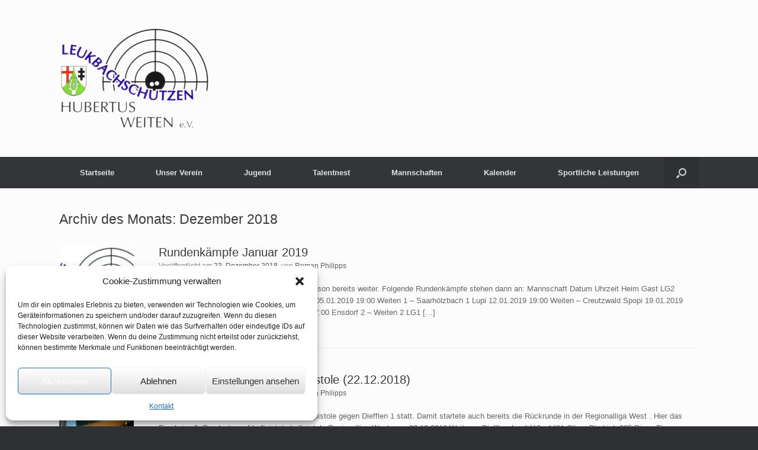

--- FILE ---
content_type: text/html; charset=UTF-8
request_url: https://lbs.leukbachschuetzen.de/2018/12/
body_size: 15639
content:
<!DOCTYPE html>
<html lang="de">
<head>
	<meta charset="UTF-8" />
	<meta http-equiv="X-UA-Compatible" content="IE=10" />
	<link rel="profile" href="http://gmpg.org/xfn/11" />
	<link rel="pingback" href="https://lbs.leukbachschuetzen.de/xmlrpc.php" />
	<title>Dezember 2018 &#8211; Leukbachschützen Hubertus Weiten e.V.</title>
<meta name='robots' content='max-image-preview:large' />
<link rel='dns-prefetch' href='//platform-api.sharethis.com' />
<link rel="alternate" type="application/rss+xml" title="Leukbachschützen Hubertus Weiten e.V. &raquo; Feed" href="https://lbs.leukbachschuetzen.de/feed/" />
<link rel="alternate" type="application/rss+xml" title="Leukbachschützen Hubertus Weiten e.V. &raquo; Kommentar-Feed" href="https://lbs.leukbachschuetzen.de/comments/feed/" />
<link rel="alternate" type="text/calendar" title="Leukbachschützen Hubertus Weiten e.V. &raquo; iCal Feed" href="https://lbs.leukbachschuetzen.de/events/?ical=1" />
<style id='wp-img-auto-sizes-contain-inline-css' type='text/css'>
img:is([sizes=auto i],[sizes^="auto," i]){contain-intrinsic-size:3000px 1500px}
/*# sourceURL=wp-img-auto-sizes-contain-inline-css */
</style>
<style id='wp-emoji-styles-inline-css' type='text/css'>

	img.wp-smiley, img.emoji {
		display: inline !important;
		border: none !important;
		box-shadow: none !important;
		height: 1em !important;
		width: 1em !important;
		margin: 0 0.07em !important;
		vertical-align: -0.1em !important;
		background: none !important;
		padding: 0 !important;
	}
/*# sourceURL=wp-emoji-styles-inline-css */
</style>
<link rel='stylesheet' id='wp-block-library-css' href='https://lbs.leukbachschuetzen.de/wp-includes/css/dist/block-library/style.min.css?ver=6.9' type='text/css' media='all' />
<style id='wp-block-social-links-inline-css' type='text/css'>
.wp-block-social-links{background:none;box-sizing:border-box;margin-left:0;padding-left:0;padding-right:0;text-indent:0}.wp-block-social-links .wp-social-link a,.wp-block-social-links .wp-social-link a:hover{border-bottom:0;box-shadow:none;text-decoration:none}.wp-block-social-links .wp-social-link svg{height:1em;width:1em}.wp-block-social-links .wp-social-link span:not(.screen-reader-text){font-size:.65em;margin-left:.5em;margin-right:.5em}.wp-block-social-links.has-small-icon-size{font-size:16px}.wp-block-social-links,.wp-block-social-links.has-normal-icon-size{font-size:24px}.wp-block-social-links.has-large-icon-size{font-size:36px}.wp-block-social-links.has-huge-icon-size{font-size:48px}.wp-block-social-links.aligncenter{display:flex;justify-content:center}.wp-block-social-links.alignright{justify-content:flex-end}.wp-block-social-link{border-radius:9999px;display:block}@media not (prefers-reduced-motion){.wp-block-social-link{transition:transform .1s ease}}.wp-block-social-link{height:auto}.wp-block-social-link a{align-items:center;display:flex;line-height:0}.wp-block-social-link:hover{transform:scale(1.1)}.wp-block-social-links .wp-block-social-link.wp-social-link{display:inline-block;margin:0;padding:0}.wp-block-social-links .wp-block-social-link.wp-social-link .wp-block-social-link-anchor,.wp-block-social-links .wp-block-social-link.wp-social-link .wp-block-social-link-anchor svg,.wp-block-social-links .wp-block-social-link.wp-social-link .wp-block-social-link-anchor:active,.wp-block-social-links .wp-block-social-link.wp-social-link .wp-block-social-link-anchor:hover,.wp-block-social-links .wp-block-social-link.wp-social-link .wp-block-social-link-anchor:visited{color:currentColor;fill:currentColor}:where(.wp-block-social-links:not(.is-style-logos-only)) .wp-social-link{background-color:#f0f0f0;color:#444}:where(.wp-block-social-links:not(.is-style-logos-only)) .wp-social-link-amazon{background-color:#f90;color:#fff}:where(.wp-block-social-links:not(.is-style-logos-only)) .wp-social-link-bandcamp{background-color:#1ea0c3;color:#fff}:where(.wp-block-social-links:not(.is-style-logos-only)) .wp-social-link-behance{background-color:#0757fe;color:#fff}:where(.wp-block-social-links:not(.is-style-logos-only)) .wp-social-link-bluesky{background-color:#0a7aff;color:#fff}:where(.wp-block-social-links:not(.is-style-logos-only)) .wp-social-link-codepen{background-color:#1e1f26;color:#fff}:where(.wp-block-social-links:not(.is-style-logos-only)) .wp-social-link-deviantart{background-color:#02e49b;color:#fff}:where(.wp-block-social-links:not(.is-style-logos-only)) .wp-social-link-discord{background-color:#5865f2;color:#fff}:where(.wp-block-social-links:not(.is-style-logos-only)) .wp-social-link-dribbble{background-color:#e94c89;color:#fff}:where(.wp-block-social-links:not(.is-style-logos-only)) .wp-social-link-dropbox{background-color:#4280ff;color:#fff}:where(.wp-block-social-links:not(.is-style-logos-only)) .wp-social-link-etsy{background-color:#f45800;color:#fff}:where(.wp-block-social-links:not(.is-style-logos-only)) .wp-social-link-facebook{background-color:#0866ff;color:#fff}:where(.wp-block-social-links:not(.is-style-logos-only)) .wp-social-link-fivehundredpx{background-color:#000;color:#fff}:where(.wp-block-social-links:not(.is-style-logos-only)) .wp-social-link-flickr{background-color:#0461dd;color:#fff}:where(.wp-block-social-links:not(.is-style-logos-only)) .wp-social-link-foursquare{background-color:#e65678;color:#fff}:where(.wp-block-social-links:not(.is-style-logos-only)) .wp-social-link-github{background-color:#24292d;color:#fff}:where(.wp-block-social-links:not(.is-style-logos-only)) .wp-social-link-goodreads{background-color:#eceadd;color:#382110}:where(.wp-block-social-links:not(.is-style-logos-only)) .wp-social-link-google{background-color:#ea4434;color:#fff}:where(.wp-block-social-links:not(.is-style-logos-only)) .wp-social-link-gravatar{background-color:#1d4fc4;color:#fff}:where(.wp-block-social-links:not(.is-style-logos-only)) .wp-social-link-instagram{background-color:#f00075;color:#fff}:where(.wp-block-social-links:not(.is-style-logos-only)) .wp-social-link-lastfm{background-color:#e21b24;color:#fff}:where(.wp-block-social-links:not(.is-style-logos-only)) .wp-social-link-linkedin{background-color:#0d66c2;color:#fff}:where(.wp-block-social-links:not(.is-style-logos-only)) .wp-social-link-mastodon{background-color:#3288d4;color:#fff}:where(.wp-block-social-links:not(.is-style-logos-only)) .wp-social-link-medium{background-color:#000;color:#fff}:where(.wp-block-social-links:not(.is-style-logos-only)) .wp-social-link-meetup{background-color:#f6405f;color:#fff}:where(.wp-block-social-links:not(.is-style-logos-only)) .wp-social-link-patreon{background-color:#000;color:#fff}:where(.wp-block-social-links:not(.is-style-logos-only)) .wp-social-link-pinterest{background-color:#e60122;color:#fff}:where(.wp-block-social-links:not(.is-style-logos-only)) .wp-social-link-pocket{background-color:#ef4155;color:#fff}:where(.wp-block-social-links:not(.is-style-logos-only)) .wp-social-link-reddit{background-color:#ff4500;color:#fff}:where(.wp-block-social-links:not(.is-style-logos-only)) .wp-social-link-skype{background-color:#0478d7;color:#fff}:where(.wp-block-social-links:not(.is-style-logos-only)) .wp-social-link-snapchat{background-color:#fefc00;color:#fff;stroke:#000}:where(.wp-block-social-links:not(.is-style-logos-only)) .wp-social-link-soundcloud{background-color:#ff5600;color:#fff}:where(.wp-block-social-links:not(.is-style-logos-only)) .wp-social-link-spotify{background-color:#1bd760;color:#fff}:where(.wp-block-social-links:not(.is-style-logos-only)) .wp-social-link-telegram{background-color:#2aabee;color:#fff}:where(.wp-block-social-links:not(.is-style-logos-only)) .wp-social-link-threads{background-color:#000;color:#fff}:where(.wp-block-social-links:not(.is-style-logos-only)) .wp-social-link-tiktok{background-color:#000;color:#fff}:where(.wp-block-social-links:not(.is-style-logos-only)) .wp-social-link-tumblr{background-color:#011835;color:#fff}:where(.wp-block-social-links:not(.is-style-logos-only)) .wp-social-link-twitch{background-color:#6440a4;color:#fff}:where(.wp-block-social-links:not(.is-style-logos-only)) .wp-social-link-twitter{background-color:#1da1f2;color:#fff}:where(.wp-block-social-links:not(.is-style-logos-only)) .wp-social-link-vimeo{background-color:#1eb7ea;color:#fff}:where(.wp-block-social-links:not(.is-style-logos-only)) .wp-social-link-vk{background-color:#4680c2;color:#fff}:where(.wp-block-social-links:not(.is-style-logos-only)) .wp-social-link-wordpress{background-color:#3499cd;color:#fff}:where(.wp-block-social-links:not(.is-style-logos-only)) .wp-social-link-whatsapp{background-color:#25d366;color:#fff}:where(.wp-block-social-links:not(.is-style-logos-only)) .wp-social-link-x{background-color:#000;color:#fff}:where(.wp-block-social-links:not(.is-style-logos-only)) .wp-social-link-yelp{background-color:#d32422;color:#fff}:where(.wp-block-social-links:not(.is-style-logos-only)) .wp-social-link-youtube{background-color:red;color:#fff}:where(.wp-block-social-links.is-style-logos-only) .wp-social-link{background:none}:where(.wp-block-social-links.is-style-logos-only) .wp-social-link svg{height:1.25em;width:1.25em}:where(.wp-block-social-links.is-style-logos-only) .wp-social-link-amazon{color:#f90}:where(.wp-block-social-links.is-style-logos-only) .wp-social-link-bandcamp{color:#1ea0c3}:where(.wp-block-social-links.is-style-logos-only) .wp-social-link-behance{color:#0757fe}:where(.wp-block-social-links.is-style-logos-only) .wp-social-link-bluesky{color:#0a7aff}:where(.wp-block-social-links.is-style-logos-only) .wp-social-link-codepen{color:#1e1f26}:where(.wp-block-social-links.is-style-logos-only) .wp-social-link-deviantart{color:#02e49b}:where(.wp-block-social-links.is-style-logos-only) .wp-social-link-discord{color:#5865f2}:where(.wp-block-social-links.is-style-logos-only) .wp-social-link-dribbble{color:#e94c89}:where(.wp-block-social-links.is-style-logos-only) .wp-social-link-dropbox{color:#4280ff}:where(.wp-block-social-links.is-style-logos-only) .wp-social-link-etsy{color:#f45800}:where(.wp-block-social-links.is-style-logos-only) .wp-social-link-facebook{color:#0866ff}:where(.wp-block-social-links.is-style-logos-only) .wp-social-link-fivehundredpx{color:#000}:where(.wp-block-social-links.is-style-logos-only) .wp-social-link-flickr{color:#0461dd}:where(.wp-block-social-links.is-style-logos-only) .wp-social-link-foursquare{color:#e65678}:where(.wp-block-social-links.is-style-logos-only) .wp-social-link-github{color:#24292d}:where(.wp-block-social-links.is-style-logos-only) .wp-social-link-goodreads{color:#382110}:where(.wp-block-social-links.is-style-logos-only) .wp-social-link-google{color:#ea4434}:where(.wp-block-social-links.is-style-logos-only) .wp-social-link-gravatar{color:#1d4fc4}:where(.wp-block-social-links.is-style-logos-only) .wp-social-link-instagram{color:#f00075}:where(.wp-block-social-links.is-style-logos-only) .wp-social-link-lastfm{color:#e21b24}:where(.wp-block-social-links.is-style-logos-only) .wp-social-link-linkedin{color:#0d66c2}:where(.wp-block-social-links.is-style-logos-only) .wp-social-link-mastodon{color:#3288d4}:where(.wp-block-social-links.is-style-logos-only) .wp-social-link-medium{color:#000}:where(.wp-block-social-links.is-style-logos-only) .wp-social-link-meetup{color:#f6405f}:where(.wp-block-social-links.is-style-logos-only) .wp-social-link-patreon{color:#000}:where(.wp-block-social-links.is-style-logos-only) .wp-social-link-pinterest{color:#e60122}:where(.wp-block-social-links.is-style-logos-only) .wp-social-link-pocket{color:#ef4155}:where(.wp-block-social-links.is-style-logos-only) .wp-social-link-reddit{color:#ff4500}:where(.wp-block-social-links.is-style-logos-only) .wp-social-link-skype{color:#0478d7}:where(.wp-block-social-links.is-style-logos-only) .wp-social-link-snapchat{color:#fff;stroke:#000}:where(.wp-block-social-links.is-style-logos-only) .wp-social-link-soundcloud{color:#ff5600}:where(.wp-block-social-links.is-style-logos-only) .wp-social-link-spotify{color:#1bd760}:where(.wp-block-social-links.is-style-logos-only) .wp-social-link-telegram{color:#2aabee}:where(.wp-block-social-links.is-style-logos-only) .wp-social-link-threads{color:#000}:where(.wp-block-social-links.is-style-logos-only) .wp-social-link-tiktok{color:#000}:where(.wp-block-social-links.is-style-logos-only) .wp-social-link-tumblr{color:#011835}:where(.wp-block-social-links.is-style-logos-only) .wp-social-link-twitch{color:#6440a4}:where(.wp-block-social-links.is-style-logos-only) .wp-social-link-twitter{color:#1da1f2}:where(.wp-block-social-links.is-style-logos-only) .wp-social-link-vimeo{color:#1eb7ea}:where(.wp-block-social-links.is-style-logos-only) .wp-social-link-vk{color:#4680c2}:where(.wp-block-social-links.is-style-logos-only) .wp-social-link-whatsapp{color:#25d366}:where(.wp-block-social-links.is-style-logos-only) .wp-social-link-wordpress{color:#3499cd}:where(.wp-block-social-links.is-style-logos-only) .wp-social-link-x{color:#000}:where(.wp-block-social-links.is-style-logos-only) .wp-social-link-yelp{color:#d32422}:where(.wp-block-social-links.is-style-logos-only) .wp-social-link-youtube{color:red}.wp-block-social-links.is-style-pill-shape .wp-social-link{width:auto}:root :where(.wp-block-social-links .wp-social-link a){padding:.25em}:root :where(.wp-block-social-links.is-style-logos-only .wp-social-link a){padding:0}:root :where(.wp-block-social-links.is-style-pill-shape .wp-social-link a){padding-left:.6666666667em;padding-right:.6666666667em}.wp-block-social-links:not(.has-icon-color):not(.has-icon-background-color) .wp-social-link-snapchat .wp-block-social-link-label{color:#000}
/*# sourceURL=https://lbs.leukbachschuetzen.de/wp-includes/blocks/social-links/style.min.css */
</style>
<style id='global-styles-inline-css' type='text/css'>
:root{--wp--preset--aspect-ratio--square: 1;--wp--preset--aspect-ratio--4-3: 4/3;--wp--preset--aspect-ratio--3-4: 3/4;--wp--preset--aspect-ratio--3-2: 3/2;--wp--preset--aspect-ratio--2-3: 2/3;--wp--preset--aspect-ratio--16-9: 16/9;--wp--preset--aspect-ratio--9-16: 9/16;--wp--preset--color--black: #000000;--wp--preset--color--cyan-bluish-gray: #abb8c3;--wp--preset--color--white: #ffffff;--wp--preset--color--pale-pink: #f78da7;--wp--preset--color--vivid-red: #cf2e2e;--wp--preset--color--luminous-vivid-orange: #ff6900;--wp--preset--color--luminous-vivid-amber: #fcb900;--wp--preset--color--light-green-cyan: #7bdcb5;--wp--preset--color--vivid-green-cyan: #00d084;--wp--preset--color--pale-cyan-blue: #8ed1fc;--wp--preset--color--vivid-cyan-blue: #0693e3;--wp--preset--color--vivid-purple: #9b51e0;--wp--preset--gradient--vivid-cyan-blue-to-vivid-purple: linear-gradient(135deg,rgb(6,147,227) 0%,rgb(155,81,224) 100%);--wp--preset--gradient--light-green-cyan-to-vivid-green-cyan: linear-gradient(135deg,rgb(122,220,180) 0%,rgb(0,208,130) 100%);--wp--preset--gradient--luminous-vivid-amber-to-luminous-vivid-orange: linear-gradient(135deg,rgb(252,185,0) 0%,rgb(255,105,0) 100%);--wp--preset--gradient--luminous-vivid-orange-to-vivid-red: linear-gradient(135deg,rgb(255,105,0) 0%,rgb(207,46,46) 100%);--wp--preset--gradient--very-light-gray-to-cyan-bluish-gray: linear-gradient(135deg,rgb(238,238,238) 0%,rgb(169,184,195) 100%);--wp--preset--gradient--cool-to-warm-spectrum: linear-gradient(135deg,rgb(74,234,220) 0%,rgb(151,120,209) 20%,rgb(207,42,186) 40%,rgb(238,44,130) 60%,rgb(251,105,98) 80%,rgb(254,248,76) 100%);--wp--preset--gradient--blush-light-purple: linear-gradient(135deg,rgb(255,206,236) 0%,rgb(152,150,240) 100%);--wp--preset--gradient--blush-bordeaux: linear-gradient(135deg,rgb(254,205,165) 0%,rgb(254,45,45) 50%,rgb(107,0,62) 100%);--wp--preset--gradient--luminous-dusk: linear-gradient(135deg,rgb(255,203,112) 0%,rgb(199,81,192) 50%,rgb(65,88,208) 100%);--wp--preset--gradient--pale-ocean: linear-gradient(135deg,rgb(255,245,203) 0%,rgb(182,227,212) 50%,rgb(51,167,181) 100%);--wp--preset--gradient--electric-grass: linear-gradient(135deg,rgb(202,248,128) 0%,rgb(113,206,126) 100%);--wp--preset--gradient--midnight: linear-gradient(135deg,rgb(2,3,129) 0%,rgb(40,116,252) 100%);--wp--preset--font-size--small: 13px;--wp--preset--font-size--medium: 20px;--wp--preset--font-size--large: 36px;--wp--preset--font-size--x-large: 42px;--wp--preset--spacing--20: 0.44rem;--wp--preset--spacing--30: 0.67rem;--wp--preset--spacing--40: 1rem;--wp--preset--spacing--50: 1.5rem;--wp--preset--spacing--60: 2.25rem;--wp--preset--spacing--70: 3.38rem;--wp--preset--spacing--80: 5.06rem;--wp--preset--shadow--natural: 6px 6px 9px rgba(0, 0, 0, 0.2);--wp--preset--shadow--deep: 12px 12px 50px rgba(0, 0, 0, 0.4);--wp--preset--shadow--sharp: 6px 6px 0px rgba(0, 0, 0, 0.2);--wp--preset--shadow--outlined: 6px 6px 0px -3px rgb(255, 255, 255), 6px 6px rgb(0, 0, 0);--wp--preset--shadow--crisp: 6px 6px 0px rgb(0, 0, 0);}:where(.is-layout-flex){gap: 0.5em;}:where(.is-layout-grid){gap: 0.5em;}body .is-layout-flex{display: flex;}.is-layout-flex{flex-wrap: wrap;align-items: center;}.is-layout-flex > :is(*, div){margin: 0;}body .is-layout-grid{display: grid;}.is-layout-grid > :is(*, div){margin: 0;}:where(.wp-block-columns.is-layout-flex){gap: 2em;}:where(.wp-block-columns.is-layout-grid){gap: 2em;}:where(.wp-block-post-template.is-layout-flex){gap: 1.25em;}:where(.wp-block-post-template.is-layout-grid){gap: 1.25em;}.has-black-color{color: var(--wp--preset--color--black) !important;}.has-cyan-bluish-gray-color{color: var(--wp--preset--color--cyan-bluish-gray) !important;}.has-white-color{color: var(--wp--preset--color--white) !important;}.has-pale-pink-color{color: var(--wp--preset--color--pale-pink) !important;}.has-vivid-red-color{color: var(--wp--preset--color--vivid-red) !important;}.has-luminous-vivid-orange-color{color: var(--wp--preset--color--luminous-vivid-orange) !important;}.has-luminous-vivid-amber-color{color: var(--wp--preset--color--luminous-vivid-amber) !important;}.has-light-green-cyan-color{color: var(--wp--preset--color--light-green-cyan) !important;}.has-vivid-green-cyan-color{color: var(--wp--preset--color--vivid-green-cyan) !important;}.has-pale-cyan-blue-color{color: var(--wp--preset--color--pale-cyan-blue) !important;}.has-vivid-cyan-blue-color{color: var(--wp--preset--color--vivid-cyan-blue) !important;}.has-vivid-purple-color{color: var(--wp--preset--color--vivid-purple) !important;}.has-black-background-color{background-color: var(--wp--preset--color--black) !important;}.has-cyan-bluish-gray-background-color{background-color: var(--wp--preset--color--cyan-bluish-gray) !important;}.has-white-background-color{background-color: var(--wp--preset--color--white) !important;}.has-pale-pink-background-color{background-color: var(--wp--preset--color--pale-pink) !important;}.has-vivid-red-background-color{background-color: var(--wp--preset--color--vivid-red) !important;}.has-luminous-vivid-orange-background-color{background-color: var(--wp--preset--color--luminous-vivid-orange) !important;}.has-luminous-vivid-amber-background-color{background-color: var(--wp--preset--color--luminous-vivid-amber) !important;}.has-light-green-cyan-background-color{background-color: var(--wp--preset--color--light-green-cyan) !important;}.has-vivid-green-cyan-background-color{background-color: var(--wp--preset--color--vivid-green-cyan) !important;}.has-pale-cyan-blue-background-color{background-color: var(--wp--preset--color--pale-cyan-blue) !important;}.has-vivid-cyan-blue-background-color{background-color: var(--wp--preset--color--vivid-cyan-blue) !important;}.has-vivid-purple-background-color{background-color: var(--wp--preset--color--vivid-purple) !important;}.has-black-border-color{border-color: var(--wp--preset--color--black) !important;}.has-cyan-bluish-gray-border-color{border-color: var(--wp--preset--color--cyan-bluish-gray) !important;}.has-white-border-color{border-color: var(--wp--preset--color--white) !important;}.has-pale-pink-border-color{border-color: var(--wp--preset--color--pale-pink) !important;}.has-vivid-red-border-color{border-color: var(--wp--preset--color--vivid-red) !important;}.has-luminous-vivid-orange-border-color{border-color: var(--wp--preset--color--luminous-vivid-orange) !important;}.has-luminous-vivid-amber-border-color{border-color: var(--wp--preset--color--luminous-vivid-amber) !important;}.has-light-green-cyan-border-color{border-color: var(--wp--preset--color--light-green-cyan) !important;}.has-vivid-green-cyan-border-color{border-color: var(--wp--preset--color--vivid-green-cyan) !important;}.has-pale-cyan-blue-border-color{border-color: var(--wp--preset--color--pale-cyan-blue) !important;}.has-vivid-cyan-blue-border-color{border-color: var(--wp--preset--color--vivid-cyan-blue) !important;}.has-vivid-purple-border-color{border-color: var(--wp--preset--color--vivid-purple) !important;}.has-vivid-cyan-blue-to-vivid-purple-gradient-background{background: var(--wp--preset--gradient--vivid-cyan-blue-to-vivid-purple) !important;}.has-light-green-cyan-to-vivid-green-cyan-gradient-background{background: var(--wp--preset--gradient--light-green-cyan-to-vivid-green-cyan) !important;}.has-luminous-vivid-amber-to-luminous-vivid-orange-gradient-background{background: var(--wp--preset--gradient--luminous-vivid-amber-to-luminous-vivid-orange) !important;}.has-luminous-vivid-orange-to-vivid-red-gradient-background{background: var(--wp--preset--gradient--luminous-vivid-orange-to-vivid-red) !important;}.has-very-light-gray-to-cyan-bluish-gray-gradient-background{background: var(--wp--preset--gradient--very-light-gray-to-cyan-bluish-gray) !important;}.has-cool-to-warm-spectrum-gradient-background{background: var(--wp--preset--gradient--cool-to-warm-spectrum) !important;}.has-blush-light-purple-gradient-background{background: var(--wp--preset--gradient--blush-light-purple) !important;}.has-blush-bordeaux-gradient-background{background: var(--wp--preset--gradient--blush-bordeaux) !important;}.has-luminous-dusk-gradient-background{background: var(--wp--preset--gradient--luminous-dusk) !important;}.has-pale-ocean-gradient-background{background: var(--wp--preset--gradient--pale-ocean) !important;}.has-electric-grass-gradient-background{background: var(--wp--preset--gradient--electric-grass) !important;}.has-midnight-gradient-background{background: var(--wp--preset--gradient--midnight) !important;}.has-small-font-size{font-size: var(--wp--preset--font-size--small) !important;}.has-medium-font-size{font-size: var(--wp--preset--font-size--medium) !important;}.has-large-font-size{font-size: var(--wp--preset--font-size--large) !important;}.has-x-large-font-size{font-size: var(--wp--preset--font-size--x-large) !important;}
/*# sourceURL=global-styles-inline-css */
</style>

<style id='classic-theme-styles-inline-css' type='text/css'>
/*! This file is auto-generated */
.wp-block-button__link{color:#fff;background-color:#32373c;border-radius:9999px;box-shadow:none;text-decoration:none;padding:calc(.667em + 2px) calc(1.333em + 2px);font-size:1.125em}.wp-block-file__button{background:#32373c;color:#fff;text-decoration:none}
/*# sourceURL=/wp-includes/css/classic-themes.min.css */
</style>
<link rel='stylesheet' id='cmplz-general-css' href='https://lbs.leukbachschuetzen.de/wp-content/plugins/complianz-gdpr/assets/css/cookieblocker.min.css?ver=1766003464' type='text/css' media='all' />
<link rel='stylesheet' id='vantage-style-css' href='https://lbs.leukbachschuetzen.de/wp-content/themes/vantage/style.css?ver=1.20.32' type='text/css' media='all' />
<link rel='stylesheet' id='font-awesome-css' href='https://lbs.leukbachschuetzen.de/wp-content/themes/vantage/fontawesome/css/font-awesome.css?ver=4.6.2' type='text/css' media='all' />
<link rel='stylesheet' id='siteorigin-mobilenav-css' href='https://lbs.leukbachschuetzen.de/wp-content/themes/vantage/inc/mobilenav/css/mobilenav.css?ver=1.20.32' type='text/css' media='all' />
<link rel='stylesheet' id='tablepress-default-css' href='https://lbs.leukbachschuetzen.de/wp-content/plugins/tablepress/css/build/default.css?ver=3.2.4' type='text/css' media='all' />
<!--n2css--><!--n2js--><script type="text/javascript" src="//platform-api.sharethis.com/js/sharethis.js?ver=8.5.3#property=6877edfe551ba6001a355b86&amp;product=gdpr-compliance-tool-v2&amp;source=simple-share-buttons-adder-wordpress" id="simple-share-buttons-adder-mu-js"></script>
<script type="text/javascript" src="https://lbs.leukbachschuetzen.de/wp-includes/js/jquery/jquery.min.js?ver=3.7.1" id="jquery-core-js"></script>
<script type="text/javascript" src="https://lbs.leukbachschuetzen.de/wp-includes/js/jquery/jquery-migrate.min.js?ver=3.4.1" id="jquery-migrate-js"></script>
<script type="text/javascript" src="https://lbs.leukbachschuetzen.de/wp-content/themes/vantage/js/jquery.flexslider.min.js?ver=2.1" id="jquery-flexslider-js"></script>
<script type="text/javascript" src="https://lbs.leukbachschuetzen.de/wp-content/themes/vantage/js/jquery.touchSwipe.min.js?ver=1.6.6" id="jquery-touchswipe-js"></script>
<script type="text/javascript" id="vantage-main-js-extra">
/* <![CDATA[ */
var vantage = {"fitvids":"1"};
//# sourceURL=vantage-main-js-extra
/* ]]> */
</script>
<script type="text/javascript" src="https://lbs.leukbachschuetzen.de/wp-content/themes/vantage/js/jquery.theme-main.min.js?ver=1.20.32" id="vantage-main-js"></script>
<script type="text/javascript" src="https://lbs.leukbachschuetzen.de/wp-content/themes/vantage/js/jquery.fitvids.min.js?ver=1.0" id="jquery-fitvids-js"></script>
<script type="text/javascript" id="siteorigin-mobilenav-js-extra">
/* <![CDATA[ */
var mobileNav = {"search":{"url":"https://lbs.leukbachschuetzen.de","placeholder":"Suchen"},"text":{"navigate":"Men\u00fc","back":"Zur\u00fcck","close":"Schlie\u00dfen"},"nextIconUrl":"https://lbs.leukbachschuetzen.de/wp-content/themes/vantage/inc/mobilenav/images/next.png","mobileMenuClose":"\u003Ci class=\"fa fa-times\"\u003E\u003C/i\u003E"};
//# sourceURL=siteorigin-mobilenav-js-extra
/* ]]> */
</script>
<script type="text/javascript" src="https://lbs.leukbachschuetzen.de/wp-content/themes/vantage/inc/mobilenav/js/mobilenav.min.js?ver=1.20.32" id="siteorigin-mobilenav-js"></script>
<link rel="https://api.w.org/" href="https://lbs.leukbachschuetzen.de/wp-json/" /><link rel="EditURI" type="application/rsd+xml" title="RSD" href="https://lbs.leukbachschuetzen.de/xmlrpc.php?rsd" />
<meta name="generator" content="WordPress 6.9" />
<meta name="tec-api-version" content="v1"><meta name="tec-api-origin" content="https://lbs.leukbachschuetzen.de"><link rel="alternate" href="https://lbs.leukbachschuetzen.de/wp-json/tribe/events/v1/" />			<style>.cmplz-hidden {
					display: none !important;
				}</style><meta name="viewport" content="width=device-width, initial-scale=1" />			<style type="text/css">
				.so-mobilenav-mobile + * { display: none; }
				@media screen and (max-width: 480px) { .so-mobilenav-mobile + * { display: block; } .so-mobilenav-standard + * { display: none; } .site-navigation #search-icon { display: none; } .has-menu-search .main-navigation ul { margin-right: 0 !important; }
				
								}
			</style>
				<style type="text/css" media="screen">
			#footer-widgets .widget { width: 50%; }
			#masthead-widgets .widget { width: 100%; }
		</style>
		<style type="text/css" id="vantage-footer-widgets">#footer-widgets aside { width : 50%; }</style> <style type="text/css" id="customizer-css">#masthead.site-header .hgroup .site-title, #masthead.masthead-logo-in-menu .logo > .site-title { font-size: 36px } a.button, button, html input[type="button"], input[type="reset"], input[type="submit"], .post-navigation a, #image-navigation a, article.post .more-link, article.page .more-link, .paging-navigation a, .woocommerce #page-wrapper .button, .woocommerce a.button, .woocommerce .checkout-button, .woocommerce input.button, #infinite-handle span button { text-shadow: none } a.button, button, html input[type="button"], input[type="reset"], input[type="submit"], .post-navigation a, #image-navigation a, article.post .more-link, article.page .more-link, .paging-navigation a, .woocommerce #page-wrapper .button, .woocommerce a.button, .woocommerce .checkout-button, .woocommerce input.button, .woocommerce #respond input#submit.alt, .woocommerce a.button.alt, .woocommerce button.button.alt, .woocommerce input.button.alt, #infinite-handle span { -webkit-box-shadow: none; -moz-box-shadow: none; box-shadow: none } </style></head>

<body data-cmplz=1 class="date wp-theme-vantage tribe-no-js page-template-vantage group-blog responsive layout-full no-js has-sidebar has-menu-search page-layout-default sidebar-position-none mobilenav">


<div id="page-wrapper">

	<a class="skip-link screen-reader-text" href="#content">Zum Inhalt springen</a>

	
	
		<header id="masthead" class="site-header" role="banner">

	<div class="hgroup full-container ">

		
			<div class="logo-wrapper">
				<a href="https://lbs.leukbachschuetzen.de/" title="Leukbachschützen Hubertus Weiten e.V." rel="home" class="logo">
					<img src="https://lbs.leukbachschuetzen.de/wp-content/uploads/2025/07/Logo_Leukbachschuetzen_transparent.png"  class="logo-height-constrain"  width="256"  height="175"  alt="Leukbachschützen Hubertus Weiten e.V. Logo"  />				</a>
							</div>

			
				<div class="support-text">
									</div>

			
		
	</div><!-- .hgroup.full-container -->

	
<nav class="site-navigation main-navigation primary use-vantage-sticky-menu use-sticky-menu">

	<div class="full-container">
				
		<div class="main-navigation-container">
			<div id="so-mobilenav-standard-1" data-id="1" class="so-mobilenav-standard"></div><div class="menu-auswahlmenue-oben-container"><ul id="menu-auswahlmenue-oben" class="menu"><li id="menu-item-4809" class="menu-item menu-item-type-custom menu-item-object-custom menu-item-home menu-item-4809"><a href="http://lbs.leukbachschuetzen.de"><span class="icon"></span>Startseite</a></li>
<li id="menu-item-82" class="menu-item menu-item-type-post_type menu-item-object-page menu-item-has-children menu-item-82"><a href="https://lbs.leukbachschuetzen.de/unser-verein/">Unser Verein</a>
<ul class="sub-menu">
	<li id="menu-item-80" class="menu-item menu-item-type-post_type menu-item-object-page menu-item-80"><a href="https://lbs.leukbachschuetzen.de/unser-verein/vorstand/">Unser Vorstand</a></li>
	<li id="menu-item-883" class="menu-item menu-item-type-post_type menu-item-object-page menu-item-883"><a href="https://lbs.leukbachschuetzen.de/unser-verein/schuetzenhaus/">Schützenhaus</a></li>
	<li id="menu-item-382" class="menu-item menu-item-type-post_type menu-item-object-page menu-item-382"><a href="https://lbs.leukbachschuetzen.de/unser-verein/formulare/">Formulare/Infos</a></li>
	<li id="menu-item-4921" class="menu-item menu-item-type-post_type menu-item-object-page menu-item-4921"><a href="https://lbs.leukbachschuetzen.de/unser-verein/chronik/">Vereinschronik</a></li>
	<li id="menu-item-2798" class="menu-item menu-item-type-post_type menu-item-object-page menu-item-2798"><a href="https://lbs.leukbachschuetzen.de/unser-verein/bildergalerien/">Bildergalerien</a></li>
	<li id="menu-item-79" class="menu-item menu-item-type-post_type menu-item-object-page menu-item-79"><a href="https://lbs.leukbachschuetzen.de/kontakt/">Kontakt</a></li>
</ul>
</li>
<li id="menu-item-222" class="menu-item menu-item-type-post_type menu-item-object-page menu-item-222"><a href="https://lbs.leukbachschuetzen.de/jugend/">Jugend</a></li>
<li id="menu-item-5119" class="menu-item menu-item-type-post_type menu-item-object-page menu-item-has-children menu-item-5119"><a href="https://lbs.leukbachschuetzen.de/talentnest/">Talentnest</a>
<ul class="sub-menu">
	<li id="menu-item-5129" class="menu-item menu-item-type-post_type menu-item-object-page menu-item-5129"><a href="https://lbs.leukbachschuetzen.de/talentnest/trainingsinhalte/">Trainingsinhalte</a></li>
	<li id="menu-item-5130" class="menu-item menu-item-type-post_type menu-item-object-page menu-item-5130"><a href="https://lbs.leukbachschuetzen.de/talentnest/c-trainer/">C-Trainer</a></li>
</ul>
</li>
<li id="menu-item-100" class="menu-item menu-item-type-post_type menu-item-object-page menu-item-has-children menu-item-100"><a href="https://lbs.leukbachschuetzen.de/mannschaften/">Mannschaften</a>
<ul class="sub-menu">
	<li id="menu-item-173" class="menu-item menu-item-type-post_type menu-item-object-page menu-item-173"><a href="https://lbs.leukbachschuetzen.de/mannschaften/luftgewehr-1/">Luftgewehr 1</a></li>
	<li id="menu-item-172" class="menu-item menu-item-type-post_type menu-item-object-page menu-item-172"><a href="https://lbs.leukbachschuetzen.de/mannschaften/luftgewehr-2/">Luftgewehr 2</a></li>
	<li id="menu-item-171" class="menu-item menu-item-type-post_type menu-item-object-page menu-item-171"><a href="https://lbs.leukbachschuetzen.de/mannschaften/luftpistole-1/">Luftpistole 1</a></li>
	<li id="menu-item-2748" class="menu-item menu-item-type-post_type menu-item-object-page menu-item-2748"><a href="https://lbs.leukbachschuetzen.de/mannschaften/luftpistole-2/">Luftpistole 2</a></li>
	<li id="menu-item-170" class="menu-item menu-item-type-post_type menu-item-object-page menu-item-170"><a href="https://lbs.leukbachschuetzen.de/mannschaften/sportpistole-1/">Sportpistole 1</a></li>
	<li id="menu-item-6262" class="menu-item menu-item-type-post_type menu-item-object-page menu-item-6262"><a href="https://lbs.leukbachschuetzen.de/mannschaften/sportpistole-2/">Sportpistole 2</a></li>
	<li id="menu-item-1217" class="menu-item menu-item-type-post_type menu-item-object-page menu-item-1217"><a href="https://lbs.leukbachschuetzen.de/mannschaften/lg-lp-senioren-auflage-1/">LG/LP Senioren Auflage</a></li>
</ul>
</li>
<li id="menu-item-216" class="menu-item menu-item-type-post_type_archive menu-item-object-tribe_events menu-item-216"><a href="https://lbs.leukbachschuetzen.de/events/">Kalender</a></li>
<li id="menu-item-81" class="menu-item menu-item-type-post_type menu-item-object-page menu-item-81"><a href="https://lbs.leukbachschuetzen.de/sportliche-leistungen/">Sportliche Leistungen</a></li>
</ul></div><div id="so-mobilenav-mobile-1" data-id="1" class="so-mobilenav-mobile"></div><div class="menu-mobilenav-container"><ul id="mobile-nav-item-wrap-1" class="menu"><li><a href="#" class="mobilenav-main-link" data-id="1"><span class="mobile-nav-icon"></span><span class="mobilenav-main-link-text">Menü</span></a></li></ul></div>		</div>

					<div id="search-icon">
				<div id="search-icon-icon" tabindex="0" role="button" aria-label="Suche öffnen"><div class="vantage-icon-search"></div></div>
				
<form method="get" class="searchform" action="https://lbs.leukbachschuetzen.de/" role="search">
	<label for="search-form" class="screen-reader-text">Suche nach:</label>
	<input type="search" name="s" class="field" id="search-form" value="" placeholder="Suchen"/>
</form>
			</div>
					</div>
</nav><!-- .site-navigation .main-navigation -->

</header><!-- #masthead .site-header -->

	
	
	
	
	<div id="main" class="site-main">
		<div class="full-container">
			
<section id="primary" class="content-area">
	<div id="content" class="site-content" role="main">

		<header class="page-header">
			<h1 id="page-title">Archiv des Monats: <span>Dezember 2018</span></h1>
					</header><!-- .page-header -->

		
		
		
<article id="post-1925" class="post-1925 post type-post status-publish format-standard has-post-thumbnail hentry category-allgemein category-rundenkaempfe tag-rundenkampf post-with-thumbnail post-with-thumbnail-icon">

			<div class="entry-thumbnail">
			<a href="https://lbs.leukbachschuetzen.de/2018/12/23/rundenkaempfe-januar-2019/"><img width="150" height="150" src="https://lbs.leukbachschuetzen.de/wp-content/uploads/2017/09/wappen_leukbachschuetzen-e1506069419381-1-150x150.jpg" class="attachment-thumbnail size-thumbnail wp-post-image" alt="" decoding="async" /></a>
		</div>
	
	<div class="entry-main">

		
		<header class="entry-header">
			
			<h1 class="entry-title"><a href="https://lbs.leukbachschuetzen.de/2018/12/23/rundenkaempfe-januar-2019/" title="Permalink zu Rundenkämpfe Januar 2019" rel="bookmark">Rundenkämpfe Januar 2019</a></h1>

							<div class="entry-meta">
					Veröffentlicht am <a href="https://lbs.leukbachschuetzen.de/2018/12/23/rundenkaempfe-januar-2019/" title="12:30" rel="bookmark"><time class="entry-date" datetime="2018-12-23T12:30:23+01:00">23. Dezember 2018</time></a><time class="updated" datetime="2019-01-21T20:55:17+01:00">21. Januar 2019</time> ﻿<span class="byline"> von <span class="author vcard"><a class="url fn n" href="https://lbs.leukbachschuetzen.de/author/lbs_roman/" title="Alle Beiträge von Roman Philipps anzeigen" rel="author">Roman Philipps</a></span></span> 				</div><!-- .entry-meta -->
			
		</header><!-- .entry-header -->

					<div class="entry-content">
				<p>Direkt Anfang Januar geht die Rundenkampsaison bereits weiter. Folgende Rundenkämpfe stehen dann an: Mannschaft Datum Uhrzeit Heim Gast LG2 05.01.2019 17:00 Orscholz 2 &#8211; Weiten 2 LG1 05.01.2019 19:00 Weiten 1 &#8211; Saarhölzbach 1 Lupi 12.01.2019 19:00 Weiten &#8211; Creutzwald Spopi 19.01.2019 15:00 Weiten &#8211; Fraulautern LG2 19.01.2019 17:00 Ensdorf 2 &#8211; Weiten 2 LG1 [&hellip;]</p>
															</div><!-- .entry-content -->
		
		
	</div>

</article><!-- #post-1925 -->

	
		
<article id="post-1930" class="post-1930 post type-post status-publish format-standard has-post-thumbnail hentry category-rundenkaempfe tag-rundenkampf post-with-thumbnail post-with-thumbnail-icon">

			<div class="entry-thumbnail">
			<a href="https://lbs.leukbachschuetzen.de/2018/12/23/ergebnis-rundenkampf-luftpistole-22-12-2018/"><img width="150" height="150" src="https://lbs.leukbachschuetzen.de/wp-content/uploads/2017/09/861012_258956710920552_1771847029_o-150x150.jpg" class="attachment-thumbnail size-thumbnail wp-post-image" alt="" decoding="async" srcset="https://lbs.leukbachschuetzen.de/wp-content/uploads/2017/09/861012_258956710920552_1771847029_o-150x150.jpg 150w, https://lbs.leukbachschuetzen.de/wp-content/uploads/2017/09/861012_258956710920552_1771847029_o-100x100.jpg 100w" sizes="(max-width: 150px) 100vw, 150px" /></a>
		</div>
	
	<div class="entry-main">

		
		<header class="entry-header">
			
			<h1 class="entry-title"><a href="https://lbs.leukbachschuetzen.de/2018/12/23/ergebnis-rundenkampf-luftpistole-22-12-2018/" title="Permalink zu Ergebnis Rundenkampf Luftpistole (22.12.2018)" rel="bookmark">Ergebnis Rundenkampf Luftpistole (22.12.2018)</a></h1>

							<div class="entry-meta">
					Veröffentlicht am <a href="https://lbs.leukbachschuetzen.de/2018/12/23/ergebnis-rundenkampf-luftpistole-22-12-2018/" title="12:26" rel="bookmark"><time class="entry-date" datetime="2018-12-23T12:26:53+01:00">23. Dezember 2018</time></a><time class="updated" datetime="2018-12-23T12:26:53+01:00">23. Dezember 2018</time> ﻿<span class="byline"> von <span class="author vcard"><a class="url fn n" href="https://lbs.leukbachschuetzen.de/author/lbs_roman/" title="Alle Beiträge von Roman Philipps anzeigen" rel="author">Roman Philipps</a></span></span> 				</div><!-- .entry-meta -->
			
		</header><!-- .entry-header -->

					<div class="entry-content">
				<p>Gestern Abend fand der 6. Rundenkampf Luftpistole gegen Diefflen 1 statt. Damit startete auch bereits die Rückrunde in der Regionalliga West . Hier das Ergebnis. 6. Rundenkampf Luftpistole Luftpistole Regionalliga West vom 22.12.2018 Weiten – Diefflen 1 = 1419 : 1461 Oliver Diedrich 365 Ringe Tim Fraceck 364 Ringe Patrick Maas 358 Ringe Dorothea Klein 332 Ringe Reiner Schmitt [&hellip;]</p>
															</div><!-- .entry-content -->
		
		
	</div>

</article><!-- #post-1930 -->

	
		
<article id="post-1927" class="post-1927 post type-post status-publish format-standard has-post-thumbnail hentry category-allgemein category-internes tag-veranstaltung post-with-thumbnail post-with-thumbnail-icon">

			<div class="entry-thumbnail">
			<a href="https://lbs.leukbachschuetzen.de/2018/12/22/info-jahresabschlussfeier-29-12-2018/"><img width="150" height="150" src="https://lbs.leukbachschuetzen.de/wp-content/uploads/2017/09/wappen_leukbachschuetzen-e1506069419381-1-150x150.jpg" class="attachment-thumbnail size-thumbnail wp-post-image" alt="" decoding="async" /></a>
		</div>
	
	<div class="entry-main">

		
		<header class="entry-header">
			
			<h1 class="entry-title"><a href="https://lbs.leukbachschuetzen.de/2018/12/22/info-jahresabschlussfeier-29-12-2018/" title="Permalink zu Info Jahresabschlussfeier 29.12.2018" rel="bookmark">Info Jahresabschlussfeier 29.12.2018</a></h1>

							<div class="entry-meta">
					Veröffentlicht am <a href="https://lbs.leukbachschuetzen.de/2018/12/22/info-jahresabschlussfeier-29-12-2018/" title="16:56" rel="bookmark"><time class="entry-date" datetime="2018-12-22T16:56:40+01:00">22. Dezember 2018</time></a><time class="updated" datetime="2018-12-22T16:56:40+01:00">22. Dezember 2018</time> ﻿<span class="byline"> von <span class="author vcard"><a class="url fn n" href="https://lbs.leukbachschuetzen.de/author/lbs_roman/" title="Alle Beiträge von Roman Philipps anzeigen" rel="author">Roman Philipps</a></span></span> 				</div><!-- .entry-meta -->
			
		</header><!-- .entry-header -->

					<div class="entry-content">
				<p>Liebe Mitglieder, nächste Woche Samstag, den 29.12.2018, findet bereits unsere Jahresabschlussfeier statt. Wir bitten alle, die sich angemeldet haben und an der Wanderung teilnehmen möchten, pünktlich um 13:30 Uhr am Schützenhaus zu sein. Vielen Dank und mit freundlichen Grüßen Der Vorstand</p>
															</div><!-- .entry-content -->
		
		
	</div>

</article><!-- #post-1927 -->

	
		
<article id="post-1910" class="post-1910 post type-post status-publish format-standard has-post-thumbnail hentry category-allgemein post-with-thumbnail post-with-thumbnail-icon">

			<div class="entry-thumbnail">
			<a href="https://lbs.leukbachschuetzen.de/2018/12/21/frohe-weihnachten-2/"><img width="150" height="150" src="https://lbs.leukbachschuetzen.de/wp-content/uploads/2017/12/Logo-Schützenhaus-beleuchtet-150x150.jpg" class="attachment-thumbnail size-thumbnail wp-post-image" alt="" decoding="async" loading="lazy" /></a>
		</div>
	
	<div class="entry-main">

		
		<header class="entry-header">
			
			<h1 class="entry-title"><a href="https://lbs.leukbachschuetzen.de/2018/12/21/frohe-weihnachten-2/" title="Permalink zu Frohe Weihnachten" rel="bookmark">Frohe Weihnachten</a></h1>

							<div class="entry-meta">
					Veröffentlicht am <a href="https://lbs.leukbachschuetzen.de/2018/12/21/frohe-weihnachten-2/" title="19:00" rel="bookmark"><time class="entry-date" datetime="2018-12-21T19:00:53+01:00">21. Dezember 2018</time></a><time class="updated" datetime="2018-12-21T19:02:40+01:00">21. Dezember 2018</time> ﻿<span class="byline"> von <span class="author vcard"><a class="url fn n" href="https://lbs.leukbachschuetzen.de/author/lbs_roman/" title="Alle Beiträge von Roman Philipps anzeigen" rel="author">Roman Philipps</a></span></span> 				</div><!-- .entry-meta -->
			
		</header><!-- .entry-header -->

					<div class="entry-content">
				<p>Liebe Mitglieder, die Leukbachschützen Hubertus Weiten möchten sich auf diesem Weg bei allen Mitgliedern für die tatkräftige Unterstützung in diesem Jahr bedanken. Wir wünschen allen ein fröhliches Weihnachtsfest, besinnliche Feiertage und ein gesundes sowie erfolgreiches Jahr 2019. Grüße Der Vorstand</p>
															</div><!-- .entry-content -->
		
		
	</div>

</article><!-- #post-1910 -->

	
		
<article id="post-1912" class="post-1912 post type-post status-publish format-standard has-post-thumbnail hentry category-rundenkaempfe tag-rundenkampf post-with-thumbnail post-with-thumbnail-icon">

			<div class="entry-thumbnail">
			<a href="https://lbs.leukbachschuetzen.de/2018/12/18/ergebnisse-rundenkaempfe-luftgewehr-sportpistole-15-12-2018/"><img width="150" height="150" src="https://lbs.leukbachschuetzen.de/wp-content/uploads/2017/09/861012_258956710920552_1771847029_o-150x150.jpg" class="attachment-thumbnail size-thumbnail wp-post-image" alt="" decoding="async" loading="lazy" srcset="https://lbs.leukbachschuetzen.de/wp-content/uploads/2017/09/861012_258956710920552_1771847029_o-150x150.jpg 150w, https://lbs.leukbachschuetzen.de/wp-content/uploads/2017/09/861012_258956710920552_1771847029_o-100x100.jpg 100w" sizes="auto, (max-width: 150px) 100vw, 150px" /></a>
		</div>
	
	<div class="entry-main">

		
		<header class="entry-header">
			
			<h1 class="entry-title"><a href="https://lbs.leukbachschuetzen.de/2018/12/18/ergebnisse-rundenkaempfe-luftgewehr-sportpistole-15-12-2018/" title="Permalink zu Ergebnisse Rundenkämpfe Luftgewehr &#038; Sportpistole (15.12.2018)" rel="bookmark">Ergebnisse Rundenkämpfe Luftgewehr &#038; Sportpistole (15.12.2018)</a></h1>

							<div class="entry-meta">
					Veröffentlicht am <a href="https://lbs.leukbachschuetzen.de/2018/12/18/ergebnisse-rundenkaempfe-luftgewehr-sportpistole-15-12-2018/" title="12:42" rel="bookmark"><time class="entry-date" datetime="2018-12-18T12:42:08+01:00">18. Dezember 2018</time></a><time class="updated" datetime="2019-01-20T13:56:08+01:00">20. Januar 2019</time> ﻿<span class="byline"> von <span class="author vcard"><a class="url fn n" href="https://lbs.leukbachschuetzen.de/author/lbs_roman/" title="Alle Beiträge von Roman Philipps anzeigen" rel="author">Roman Philipps</a></span></span> 				</div><!-- .entry-meta -->
			
		</header><!-- .entry-header -->

					<div class="entry-content">
				<p>Hier die Ergebnisse der Rundenkämpfe vom 15.12.2018. Die Bilanz: 2 Siege &amp; 1 Niederlage. 4. Rundenkampf Sportpistole Sportpistole Kreis – Klasse vom 15.12.2018 Weiten&nbsp;– Schmelz 2&nbsp;= 1559&nbsp;:&nbsp;1381 Oliver Diedrich 553 Ringe Tim Fraceck 537 Ringe Reiner Schmitt 469 Ringe Wolfgang Blanz 421 Ringe Nächster Rundenkampf: 19.01.2019, 19:00 Uhr gegen Fraulautern (in Weiten). &nbsp; 6. Rundenkampf [&hellip;]</p>
															</div><!-- .entry-content -->
		
		
	</div>

</article><!-- #post-1912 -->

	
		
<article id="post-1902" class="post-1902 post type-post status-publish format-standard has-post-thumbnail hentry category-rundenkaempfe tag-rundenkampf post-with-thumbnail post-with-thumbnail-icon">

			<div class="entry-thumbnail">
			<a href="https://lbs.leukbachschuetzen.de/2018/12/09/ergebnis-rundenkampf-luftpistole-08-12-2018/"><img width="150" height="150" src="https://lbs.leukbachschuetzen.de/wp-content/uploads/2017/09/861012_258956710920552_1771847029_o-150x150.jpg" class="attachment-thumbnail size-thumbnail wp-post-image" alt="" decoding="async" loading="lazy" srcset="https://lbs.leukbachschuetzen.de/wp-content/uploads/2017/09/861012_258956710920552_1771847029_o-150x150.jpg 150w, https://lbs.leukbachschuetzen.de/wp-content/uploads/2017/09/861012_258956710920552_1771847029_o-100x100.jpg 100w" sizes="auto, (max-width: 150px) 100vw, 150px" /></a>
		</div>
	
	<div class="entry-main">

		
		<header class="entry-header">
			
			<h1 class="entry-title"><a href="https://lbs.leukbachschuetzen.de/2018/12/09/ergebnis-rundenkampf-luftpistole-08-12-2018/" title="Permalink zu Ergebnis Rundenkampf Luftpistole (08.12.2018)" rel="bookmark">Ergebnis Rundenkampf Luftpistole (08.12.2018)</a></h1>

							<div class="entry-meta">
					Veröffentlicht am <a href="https://lbs.leukbachschuetzen.de/2018/12/09/ergebnis-rundenkampf-luftpistole-08-12-2018/" title="18:31" rel="bookmark"><time class="entry-date" datetime="2018-12-09T18:31:30+01:00">9. Dezember 2018</time></a><time class="updated" datetime="2018-12-09T18:31:30+01:00">9. Dezember 2018</time> ﻿<span class="byline"> von <span class="author vcard"><a class="url fn n" href="https://lbs.leukbachschuetzen.de/author/lbs_roman/" title="Alle Beiträge von Roman Philipps anzeigen" rel="author">Roman Philipps</a></span></span> 				</div><!-- .entry-meta -->
			
		</header><!-- .entry-header -->

					<div class="entry-content">
				<p>Hier das Ergebnis des gestrigen Rundenkampfes. 5. Rundenkampf Luftpistole Luftpistole Regionalliga West vom 08.12.2018 Weiten – Hülzweiler = 1428 : 1415 Tim Fraceck 367 Ringe Oliver Diedrich 366 Ringe Patrick Maas 366 Ringe Dorothea Klein 329 Ringe Reiner Schmitt 323 Ringe Nächster Rundenkampf: 22.12.2018, 19:00 Uhr gegen Diefflen 1 (auswärts).</p>
															</div><!-- .entry-content -->
		
		
	</div>

</article><!-- #post-1902 -->

	
			<nav id="nav-below" class="site-navigation paging-navigation">
			<h2 class="assistive-text">Beitragsnavigation</h2>

			<div class='pagination'><span aria-current="page" class="page-numbers current">1</span>
<a class="page-numbers" href="https://lbs.leukbachschuetzen.de/2018/12/page/2/">2</a>
<a class="next page-numbers" href="https://lbs.leukbachschuetzen.de/2018/12/page/2/">Weiter &raquo;</a></div>

		</nav><!-- #nav-below -->
		

	</div><!-- #content .site-content -->
</section><!-- #primary .content-area -->


<div id="secondary" class="widget-area" role="complementary">
		<aside id="archives-6" class="widget widget_archive"><h3 class="widget-title">Archiv</h3>
			<ul>
					<li><a href='https://lbs.leukbachschuetzen.de/2025/10/'>Oktober 2025</a>&nbsp;(7)</li>
	<li><a href='https://lbs.leukbachschuetzen.de/2025/07/'>Juli 2025</a>&nbsp;(2)</li>
	<li><a href='https://lbs.leukbachschuetzen.de/2025/05/'>Mai 2025</a>&nbsp;(1)</li>
	<li><a href='https://lbs.leukbachschuetzen.de/2025/01/'>Januar 2025</a>&nbsp;(5)</li>
	<li><a href='https://lbs.leukbachschuetzen.de/2024/12/'>Dezember 2024</a>&nbsp;(8)</li>
	<li><a href='https://lbs.leukbachschuetzen.de/2024/11/'>November 2024</a>&nbsp;(8)</li>
	<li><a href='https://lbs.leukbachschuetzen.de/2024/10/'>Oktober 2024</a>&nbsp;(11)</li>
	<li><a href='https://lbs.leukbachschuetzen.de/2024/08/'>August 2024</a>&nbsp;(2)</li>
	<li><a href='https://lbs.leukbachschuetzen.de/2024/05/'>Mai 2024</a>&nbsp;(1)</li>
	<li><a href='https://lbs.leukbachschuetzen.de/2024/04/'>April 2024</a>&nbsp;(2)</li>
	<li><a href='https://lbs.leukbachschuetzen.de/2024/03/'>März 2024</a>&nbsp;(6)</li>
	<li><a href='https://lbs.leukbachschuetzen.de/2024/02/'>Februar 2024</a>&nbsp;(5)</li>
	<li><a href='https://lbs.leukbachschuetzen.de/2024/01/'>Januar 2024</a>&nbsp;(3)</li>
	<li><a href='https://lbs.leukbachschuetzen.de/2023/12/'>Dezember 2023</a>&nbsp;(5)</li>
	<li><a href='https://lbs.leukbachschuetzen.de/2023/11/'>November 2023</a>&nbsp;(4)</li>
	<li><a href='https://lbs.leukbachschuetzen.de/2023/10/'>Oktober 2023</a>&nbsp;(6)</li>
	<li><a href='https://lbs.leukbachschuetzen.de/2023/09/'>September 2023</a>&nbsp;(1)</li>
	<li><a href='https://lbs.leukbachschuetzen.de/2023/08/'>August 2023</a>&nbsp;(1)</li>
	<li><a href='https://lbs.leukbachschuetzen.de/2023/07/'>Juli 2023</a>&nbsp;(1)</li>
	<li><a href='https://lbs.leukbachschuetzen.de/2023/06/'>Juni 2023</a>&nbsp;(3)</li>
	<li><a href='https://lbs.leukbachschuetzen.de/2023/05/'>Mai 2023</a>&nbsp;(4)</li>
	<li><a href='https://lbs.leukbachschuetzen.de/2023/04/'>April 2023</a>&nbsp;(4)</li>
	<li><a href='https://lbs.leukbachschuetzen.de/2023/03/'>März 2023</a>&nbsp;(5)</li>
	<li><a href='https://lbs.leukbachschuetzen.de/2023/02/'>Februar 2023</a>&nbsp;(6)</li>
	<li><a href='https://lbs.leukbachschuetzen.de/2023/01/'>Januar 2023</a>&nbsp;(5)</li>
	<li><a href='https://lbs.leukbachschuetzen.de/2022/12/'>Dezember 2022</a>&nbsp;(5)</li>
	<li><a href='https://lbs.leukbachschuetzen.de/2022/11/'>November 2022</a>&nbsp;(7)</li>
	<li><a href='https://lbs.leukbachschuetzen.de/2022/10/'>Oktober 2022</a>&nbsp;(7)</li>
	<li><a href='https://lbs.leukbachschuetzen.de/2022/09/'>September 2022</a>&nbsp;(1)</li>
	<li><a href='https://lbs.leukbachschuetzen.de/2022/07/'>Juli 2022</a>&nbsp;(1)</li>
	<li><a href='https://lbs.leukbachschuetzen.de/2022/06/'>Juni 2022</a>&nbsp;(4)</li>
	<li><a href='https://lbs.leukbachschuetzen.de/2022/05/'>Mai 2022</a>&nbsp;(2)</li>
	<li><a href='https://lbs.leukbachschuetzen.de/2022/04/'>April 2022</a>&nbsp;(5)</li>
	<li><a href='https://lbs.leukbachschuetzen.de/2022/03/'>März 2022</a>&nbsp;(4)</li>
	<li><a href='https://lbs.leukbachschuetzen.de/2022/02/'>Februar 2022</a>&nbsp;(5)</li>
	<li><a href='https://lbs.leukbachschuetzen.de/2022/01/'>Januar 2022</a>&nbsp;(5)</li>
	<li><a href='https://lbs.leukbachschuetzen.de/2021/12/'>Dezember 2021</a>&nbsp;(4)</li>
	<li><a href='https://lbs.leukbachschuetzen.de/2021/11/'>November 2021</a>&nbsp;(7)</li>
	<li><a href='https://lbs.leukbachschuetzen.de/2021/10/'>Oktober 2021</a>&nbsp;(6)</li>
	<li><a href='https://lbs.leukbachschuetzen.de/2021/09/'>September 2021</a>&nbsp;(1)</li>
	<li><a href='https://lbs.leukbachschuetzen.de/2021/04/'>April 2021</a>&nbsp;(2)</li>
	<li><a href='https://lbs.leukbachschuetzen.de/2020/12/'>Dezember 2020</a>&nbsp;(2)</li>
	<li><a href='https://lbs.leukbachschuetzen.de/2020/11/'>November 2020</a>&nbsp;(1)</li>
	<li><a href='https://lbs.leukbachschuetzen.de/2020/10/'>Oktober 2020</a>&nbsp;(11)</li>
	<li><a href='https://lbs.leukbachschuetzen.de/2020/09/'>September 2020</a>&nbsp;(3)</li>
	<li><a href='https://lbs.leukbachschuetzen.de/2020/06/'>Juni 2020</a>&nbsp;(5)</li>
	<li><a href='https://lbs.leukbachschuetzen.de/2020/04/'>April 2020</a>&nbsp;(3)</li>
	<li><a href='https://lbs.leukbachschuetzen.de/2020/03/'>März 2020</a>&nbsp;(6)</li>
	<li><a href='https://lbs.leukbachschuetzen.de/2020/02/'>Februar 2020</a>&nbsp;(8)</li>
	<li><a href='https://lbs.leukbachschuetzen.de/2020/01/'>Januar 2020</a>&nbsp;(7)</li>
	<li><a href='https://lbs.leukbachschuetzen.de/2019/12/'>Dezember 2019</a>&nbsp;(5)</li>
	<li><a href='https://lbs.leukbachschuetzen.de/2019/11/'>November 2019</a>&nbsp;(6)</li>
	<li><a href='https://lbs.leukbachschuetzen.de/2019/10/'>Oktober 2019</a>&nbsp;(7)</li>
	<li><a href='https://lbs.leukbachschuetzen.de/2019/09/'>September 2019</a>&nbsp;(3)</li>
	<li><a href='https://lbs.leukbachschuetzen.de/2019/08/'>August 2019</a>&nbsp;(1)</li>
	<li><a href='https://lbs.leukbachschuetzen.de/2019/06/'>Juni 2019</a>&nbsp;(5)</li>
	<li><a href='https://lbs.leukbachschuetzen.de/2019/05/'>Mai 2019</a>&nbsp;(6)</li>
	<li><a href='https://lbs.leukbachschuetzen.de/2019/04/'>April 2019</a>&nbsp;(5)</li>
	<li><a href='https://lbs.leukbachschuetzen.de/2019/03/'>März 2019</a>&nbsp;(4)</li>
	<li><a href='https://lbs.leukbachschuetzen.de/2019/02/'>Februar 2019</a>&nbsp;(9)</li>
	<li><a href='https://lbs.leukbachschuetzen.de/2019/01/'>Januar 2019</a>&nbsp;(8)</li>
	<li><a href='https://lbs.leukbachschuetzen.de/2018/12/' aria-current="page">Dezember 2018</a>&nbsp;(7)</li>
	<li><a href='https://lbs.leukbachschuetzen.de/2018/11/'>November 2018</a>&nbsp;(6)</li>
	<li><a href='https://lbs.leukbachschuetzen.de/2018/10/'>Oktober 2018</a>&nbsp;(9)</li>
	<li><a href='https://lbs.leukbachschuetzen.de/2018/09/'>September 2018</a>&nbsp;(4)</li>
	<li><a href='https://lbs.leukbachschuetzen.de/2018/08/'>August 2018</a>&nbsp;(1)</li>
	<li><a href='https://lbs.leukbachschuetzen.de/2018/07/'>Juli 2018</a>&nbsp;(1)</li>
	<li><a href='https://lbs.leukbachschuetzen.de/2018/06/'>Juni 2018</a>&nbsp;(5)</li>
	<li><a href='https://lbs.leukbachschuetzen.de/2018/05/'>Mai 2018</a>&nbsp;(7)</li>
	<li><a href='https://lbs.leukbachschuetzen.de/2018/04/'>April 2018</a>&nbsp;(8)</li>
	<li><a href='https://lbs.leukbachschuetzen.de/2018/03/'>März 2018</a>&nbsp;(8)</li>
	<li><a href='https://lbs.leukbachschuetzen.de/2018/02/'>Februar 2018</a>&nbsp;(4)</li>
	<li><a href='https://lbs.leukbachschuetzen.de/2018/01/'>Januar 2018</a>&nbsp;(9)</li>
	<li><a href='https://lbs.leukbachschuetzen.de/2017/12/'>Dezember 2017</a>&nbsp;(7)</li>
	<li><a href='https://lbs.leukbachschuetzen.de/2017/11/'>November 2017</a>&nbsp;(8)</li>
	<li><a href='https://lbs.leukbachschuetzen.de/2017/10/'>Oktober 2017</a>&nbsp;(9)</li>
	<li><a href='https://lbs.leukbachschuetzen.de/2017/09/'>September 2017</a>&nbsp;(3)</li>
	<li><a href='https://lbs.leukbachschuetzen.de/2017/06/'>Juni 2017</a>&nbsp;(1)</li>
	<li><a href='https://lbs.leukbachschuetzen.de/2017/05/'>Mai 2017</a>&nbsp;(1)</li>
	<li><a href='https://lbs.leukbachschuetzen.de/2017/04/'>April 2017</a>&nbsp;(2)</li>
	<li><a href='https://lbs.leukbachschuetzen.de/2017/03/'>März 2017</a>&nbsp;(1)</li>
	<li><a href='https://lbs.leukbachschuetzen.de/2017/02/'>Februar 2017</a>&nbsp;(1)</li>
	<li><a href='https://lbs.leukbachschuetzen.de/2016/12/'>Dezember 2016</a>&nbsp;(1)</li>
	<li><a href='https://lbs.leukbachschuetzen.de/2016/09/'>September 2016</a>&nbsp;(1)</li>
	<li><a href='https://lbs.leukbachschuetzen.de/2016/07/'>Juli 2016</a>&nbsp;(1)</li>
	<li><a href='https://lbs.leukbachschuetzen.de/2016/06/'>Juni 2016</a>&nbsp;(1)</li>
	<li><a href='https://lbs.leukbachschuetzen.de/2016/05/'>Mai 2016</a>&nbsp;(1)</li>
	<li><a href='https://lbs.leukbachschuetzen.de/2015/09/'>September 2015</a>&nbsp;(1)</li>
			</ul>

			</aside><aside id="calendar-5" class="widget widget_calendar"><div id="calendar_wrap" class="calendar_wrap"><table id="wp-calendar" class="wp-calendar-table">
	<caption>Dezember 2018</caption>
	<thead>
	<tr>
		<th scope="col" aria-label="Montag">M</th>
		<th scope="col" aria-label="Dienstag">D</th>
		<th scope="col" aria-label="Mittwoch">M</th>
		<th scope="col" aria-label="Donnerstag">D</th>
		<th scope="col" aria-label="Freitag">F</th>
		<th scope="col" aria-label="Samstag">S</th>
		<th scope="col" aria-label="Sonntag">S</th>
	</tr>
	</thead>
	<tbody>
	<tr>
		<td colspan="5" class="pad">&nbsp;</td><td>1</td><td><a href="https://lbs.leukbachschuetzen.de/2018/12/02/" aria-label="Beiträge veröffentlicht am 2. December 2018">2</a></td>
	</tr>
	<tr>
		<td>3</td><td>4</td><td>5</td><td>6</td><td>7</td><td>8</td><td><a href="https://lbs.leukbachschuetzen.de/2018/12/09/" aria-label="Beiträge veröffentlicht am 9. December 2018">9</a></td>
	</tr>
	<tr>
		<td>10</td><td>11</td><td>12</td><td>13</td><td>14</td><td>15</td><td>16</td>
	</tr>
	<tr>
		<td>17</td><td><a href="https://lbs.leukbachschuetzen.de/2018/12/18/" aria-label="Beiträge veröffentlicht am 18. December 2018">18</a></td><td>19</td><td>20</td><td><a href="https://lbs.leukbachschuetzen.de/2018/12/21/" aria-label="Beiträge veröffentlicht am 21. December 2018">21</a></td><td><a href="https://lbs.leukbachschuetzen.de/2018/12/22/" aria-label="Beiträge veröffentlicht am 22. December 2018">22</a></td><td><a href="https://lbs.leukbachschuetzen.de/2018/12/23/" aria-label="Beiträge veröffentlicht am 23. December 2018">23</a></td>
	</tr>
	<tr>
		<td>24</td><td>25</td><td>26</td><td>27</td><td>28</td><td>29</td><td>30</td>
	</tr>
	<tr>
		<td>31</td>
		<td class="pad" colspan="6">&nbsp;</td>
	</tr>
	</tbody>
	</table><nav aria-label="Vorherige und nächste Monate" class="wp-calendar-nav">
		<span class="wp-calendar-nav-prev"><a href="https://lbs.leukbachschuetzen.de/2018/11/">&laquo; Nov.</a></span>
		<span class="pad">&nbsp;</span>
		<span class="wp-calendar-nav-next"><a href="https://lbs.leukbachschuetzen.de/2019/01/">Jan. &raquo;</a></span>
	</nav></div></aside><aside id="search-3" class="widget widget_search"><h3 class="widget-title">Suche</h3>
<form method="get" class="searchform" action="https://lbs.leukbachschuetzen.de/" role="search">
	<label for="search-form" class="screen-reader-text">Suche nach:</label>
	<input type="search" name="s" class="field" id="search-form" value="" placeholder="Suchen"/>
</form>
</aside><aside id="text-2" class="widget widget_text"><h3 class="widget-title">Öffnungszeiten</h3>			<div class="textwidget"><p>Mittwoch: 19:00 Uhr – 22:00 Uhr<br />
Freitag: 18:00 Uhr – 20:00 Uhr (Jugendtraining)<br />
Freitag: 20:00 Uhr – 23:00 Uhr<br />
Sonntag: 10:00 Uhr – 13:00 Uhr (nur Training)</p>
</div>
		</aside><aside id="text-11" class="widget widget_text">			<div class="textwidget"><p><b>Postanschrift Vereinshaus</b><br />
Leukbachschützen Hubertus Weiten e.V.<br />
Schützenhaus<br />
Luxemburgerstraße<br />
66693 Weiten</p>
</div>
		</aside>	</div><!-- #secondary .widget-area -->
					</div><!-- .full-container -->
	</div><!-- #main .site-main -->

	
	
	<footer id="colophon" class="site-footer" role="contentinfo">

			<div id="footer-widgets" class="full-container">
			<aside id="block-3" class="widget widget_block">
<ul class="wp-block-social-links alignright is-layout-flex wp-block-social-links-is-layout-flex"></ul>
</aside><aside id="text-5" class="widget widget_text">			<div class="textwidget"><div class="textwidget">
<p><strong>Postanschrift Vereinshaus</strong><br />
Leukbachschützen Hubertus Weiten e.V.<br />
Schützenhaus<br />
Luxemburgerstraße<br />
66693 Weiten</p>
</div>
</div>
		</aside>		</div><!-- #footer-widgets -->
	
			<div id="site-info">
					</div><!-- #site-info -->
	
	<div id="theme-attribution">Ein Theme von <a href="https://siteorigin.com">SiteOrigin</a></div>
</footer><!-- #colophon .site-footer -->

	
</div><!-- #page-wrapper -->


<script type="speculationrules">
{"prefetch":[{"source":"document","where":{"and":[{"href_matches":"/*"},{"not":{"href_matches":["/wp-*.php","/wp-admin/*","/wp-content/uploads/*","/wp-content/*","/wp-content/plugins/*","/wp-content/themes/vantage/*","/*\\?(.+)"]}},{"not":{"selector_matches":"a[rel~=\"nofollow\"]"}},{"not":{"selector_matches":".no-prefetch, .no-prefetch a"}}]},"eagerness":"conservative"}]}
</script>
		<script>
		( function ( body ) {
			'use strict';
			body.className = body.className.replace( /\btribe-no-js\b/, 'tribe-js' );
		} )( document.body );
		</script>
		
<!-- Consent Management powered by Complianz | GDPR/CCPA Cookie Consent https://wordpress.org/plugins/complianz-gdpr -->
<div id="cmplz-cookiebanner-container"><div class="cmplz-cookiebanner cmplz-hidden banner-1 bottom-right-view-preferences optin cmplz-bottom-left cmplz-categories-type-view-preferences" aria-modal="true" data-nosnippet="true" role="dialog" aria-live="polite" aria-labelledby="cmplz-header-1-optin" aria-describedby="cmplz-message-1-optin">
	<div class="cmplz-header">
		<div class="cmplz-logo"></div>
		<div class="cmplz-title" id="cmplz-header-1-optin">Cookie-Zustimmung verwalten</div>
		<div class="cmplz-close" tabindex="0" role="button" aria-label="Dialog schließen">
			<svg aria-hidden="true" focusable="false" data-prefix="fas" data-icon="times" class="svg-inline--fa fa-times fa-w-11" role="img" xmlns="http://www.w3.org/2000/svg" viewBox="0 0 352 512"><path fill="currentColor" d="M242.72 256l100.07-100.07c12.28-12.28 12.28-32.19 0-44.48l-22.24-22.24c-12.28-12.28-32.19-12.28-44.48 0L176 189.28 75.93 89.21c-12.28-12.28-32.19-12.28-44.48 0L9.21 111.45c-12.28 12.28-12.28 32.19 0 44.48L109.28 256 9.21 356.07c-12.28 12.28-12.28 32.19 0 44.48l22.24 22.24c12.28 12.28 32.2 12.28 44.48 0L176 322.72l100.07 100.07c12.28 12.28 32.2 12.28 44.48 0l22.24-22.24c12.28-12.28 12.28-32.19 0-44.48L242.72 256z"></path></svg>
		</div>
	</div>

	<div class="cmplz-divider cmplz-divider-header"></div>
	<div class="cmplz-body">
		<div class="cmplz-message" id="cmplz-message-1-optin">Um dir ein optimales Erlebnis zu bieten, verwenden wir Technologien wie Cookies, um Geräteinformationen zu speichern und/oder darauf zuzugreifen. Wenn du diesen Technologien zustimmst, können wir Daten wie das Surfverhalten oder eindeutige IDs auf dieser Website verarbeiten. Wenn du deine Zustimmung nicht erteilst oder zurückziehst, können bestimmte Merkmale und Funktionen beeinträchtigt werden.</div>
		<!-- categories start -->
		<div class="cmplz-categories">
			<details class="cmplz-category cmplz-functional" >
				<summary>
						<span class="cmplz-category-header">
							<span class="cmplz-category-title">Funktional</span>
							<span class='cmplz-always-active'>
								<span class="cmplz-banner-checkbox">
									<input type="checkbox"
										   id="cmplz-functional-optin"
										   data-category="cmplz_functional"
										   class="cmplz-consent-checkbox cmplz-functional"
										   size="40"
										   value="1"/>
									<label class="cmplz-label" for="cmplz-functional-optin"><span class="screen-reader-text">Funktional</span></label>
								</span>
								Immer aktiv							</span>
							<span class="cmplz-icon cmplz-open">
								<svg xmlns="http://www.w3.org/2000/svg" viewBox="0 0 448 512"  height="18" ><path d="M224 416c-8.188 0-16.38-3.125-22.62-9.375l-192-192c-12.5-12.5-12.5-32.75 0-45.25s32.75-12.5 45.25 0L224 338.8l169.4-169.4c12.5-12.5 32.75-12.5 45.25 0s12.5 32.75 0 45.25l-192 192C240.4 412.9 232.2 416 224 416z"/></svg>
							</span>
						</span>
				</summary>
				<div class="cmplz-description">
					<span class="cmplz-description-functional">Die technische Speicherung oder der Zugang ist unbedingt erforderlich für den rechtmäßigen Zweck, die Nutzung eines bestimmten Dienstes zu ermöglichen, der vom Teilnehmer oder Nutzer ausdrücklich gewünscht wird, oder für den alleinigen Zweck, die Übertragung einer Nachricht über ein elektronisches Kommunikationsnetz durchzuführen.</span>
				</div>
			</details>

			<details class="cmplz-category cmplz-preferences" >
				<summary>
						<span class="cmplz-category-header">
							<span class="cmplz-category-title">Vorlieben</span>
							<span class="cmplz-banner-checkbox">
								<input type="checkbox"
									   id="cmplz-preferences-optin"
									   data-category="cmplz_preferences"
									   class="cmplz-consent-checkbox cmplz-preferences"
									   size="40"
									   value="1"/>
								<label class="cmplz-label" for="cmplz-preferences-optin"><span class="screen-reader-text">Vorlieben</span></label>
							</span>
							<span class="cmplz-icon cmplz-open">
								<svg xmlns="http://www.w3.org/2000/svg" viewBox="0 0 448 512"  height="18" ><path d="M224 416c-8.188 0-16.38-3.125-22.62-9.375l-192-192c-12.5-12.5-12.5-32.75 0-45.25s32.75-12.5 45.25 0L224 338.8l169.4-169.4c12.5-12.5 32.75-12.5 45.25 0s12.5 32.75 0 45.25l-192 192C240.4 412.9 232.2 416 224 416z"/></svg>
							</span>
						</span>
				</summary>
				<div class="cmplz-description">
					<span class="cmplz-description-preferences">Die technische Speicherung oder der Zugriff ist für den rechtmäßigen Zweck der Speicherung von Präferenzen erforderlich, die nicht vom Abonnenten oder Benutzer angefordert wurden.</span>
				</div>
			</details>

			<details class="cmplz-category cmplz-statistics" >
				<summary>
						<span class="cmplz-category-header">
							<span class="cmplz-category-title">Statistiken</span>
							<span class="cmplz-banner-checkbox">
								<input type="checkbox"
									   id="cmplz-statistics-optin"
									   data-category="cmplz_statistics"
									   class="cmplz-consent-checkbox cmplz-statistics"
									   size="40"
									   value="1"/>
								<label class="cmplz-label" for="cmplz-statistics-optin"><span class="screen-reader-text">Statistiken</span></label>
							</span>
							<span class="cmplz-icon cmplz-open">
								<svg xmlns="http://www.w3.org/2000/svg" viewBox="0 0 448 512"  height="18" ><path d="M224 416c-8.188 0-16.38-3.125-22.62-9.375l-192-192c-12.5-12.5-12.5-32.75 0-45.25s32.75-12.5 45.25 0L224 338.8l169.4-169.4c12.5-12.5 32.75-12.5 45.25 0s12.5 32.75 0 45.25l-192 192C240.4 412.9 232.2 416 224 416z"/></svg>
							</span>
						</span>
				</summary>
				<div class="cmplz-description">
					<span class="cmplz-description-statistics">Die technische Speicherung oder der Zugriff, der ausschließlich zu statistischen Zwecken erfolgt.</span>
					<span class="cmplz-description-statistics-anonymous">Die technische Speicherung oder der Zugriff, der ausschließlich zu anonymen statistischen Zwecken verwendet wird. Ohne eine Vorladung, die freiwillige Zustimmung deines Internetdienstanbieters oder zusätzliche Aufzeichnungen von Dritten können die zu diesem Zweck gespeicherten oder abgerufenen Informationen allein in der Regel nicht dazu verwendet werden, dich zu identifizieren.</span>
				</div>
			</details>
			<details class="cmplz-category cmplz-marketing" >
				<summary>
						<span class="cmplz-category-header">
							<span class="cmplz-category-title">Marketing</span>
							<span class="cmplz-banner-checkbox">
								<input type="checkbox"
									   id="cmplz-marketing-optin"
									   data-category="cmplz_marketing"
									   class="cmplz-consent-checkbox cmplz-marketing"
									   size="40"
									   value="1"/>
								<label class="cmplz-label" for="cmplz-marketing-optin"><span class="screen-reader-text">Marketing</span></label>
							</span>
							<span class="cmplz-icon cmplz-open">
								<svg xmlns="http://www.w3.org/2000/svg" viewBox="0 0 448 512"  height="18" ><path d="M224 416c-8.188 0-16.38-3.125-22.62-9.375l-192-192c-12.5-12.5-12.5-32.75 0-45.25s32.75-12.5 45.25 0L224 338.8l169.4-169.4c12.5-12.5 32.75-12.5 45.25 0s12.5 32.75 0 45.25l-192 192C240.4 412.9 232.2 416 224 416z"/></svg>
							</span>
						</span>
				</summary>
				<div class="cmplz-description">
					<span class="cmplz-description-marketing">Die technische Speicherung oder der Zugriff ist erforderlich, um Nutzerprofile zu erstellen, um Werbung zu versenden oder um den Nutzer auf einer Website oder über mehrere Websites hinweg zu ähnlichen Marketingzwecken zu verfolgen.</span>
				</div>
			</details>
		</div><!-- categories end -->
			</div>

	<div class="cmplz-links cmplz-information">
		<ul>
			<li><a class="cmplz-link cmplz-manage-options cookie-statement" href="#" data-relative_url="#cmplz-manage-consent-container">Optionen verwalten</a></li>
			<li><a class="cmplz-link cmplz-manage-third-parties cookie-statement" href="#" data-relative_url="#cmplz-cookies-overview">Dienste verwalten</a></li>
			<li><a class="cmplz-link cmplz-manage-vendors tcf cookie-statement" href="#" data-relative_url="#cmplz-tcf-wrapper">Verwalten von {vendor_count}-Lieferanten</a></li>
			<li><a class="cmplz-link cmplz-external cmplz-read-more-purposes tcf" target="_blank" rel="noopener noreferrer nofollow" href="https://cookiedatabase.org/tcf/purposes/" aria-label="Weitere Informationen zu den Zwecken von TCF findest du in der Cookie-Datenbank.">Lese mehr über diese Zwecke</a></li>
		</ul>
			</div>

	<div class="cmplz-divider cmplz-footer"></div>

	<div class="cmplz-buttons">
		<button class="cmplz-btn cmplz-accept">Akzeptieren</button>
		<button class="cmplz-btn cmplz-deny">Ablehnen</button>
		<button class="cmplz-btn cmplz-view-preferences">Einstellungen ansehen</button>
		<button class="cmplz-btn cmplz-save-preferences">Einstellungen speichern</button>
		<a class="cmplz-btn cmplz-manage-options tcf cookie-statement" href="#" data-relative_url="#cmplz-manage-consent-container">Einstellungen ansehen</a>
			</div>

	
	<div class="cmplz-documents cmplz-links">
		<ul>
			<li><a class="cmplz-link cookie-statement" href="#" data-relative_url="">{title}</a></li>
			<li><a class="cmplz-link privacy-statement" href="#" data-relative_url="">{title}</a></li>
			<li><a class="cmplz-link impressum" href="#" data-relative_url="">{title}</a></li>
		</ul>
			</div>
</div>
</div>
					<div id="cmplz-manage-consent" data-nosnippet="true"><button class="cmplz-btn cmplz-hidden cmplz-manage-consent manage-consent-1">Zustimmung verwalten</button>

</div>		<a href="#" id="scroll-to-top" class="scroll-to-top" title="Zurück nach oben"><span class="vantage-icon-arrow-up"></span></a>
		<script> /* <![CDATA[ */var tribe_l10n_datatables = {"aria":{"sort_ascending":": activate to sort column ascending","sort_descending":": activate to sort column descending"},"length_menu":"Show _MENU_ entries","empty_table":"No data available in table","info":"Showing _START_ to _END_ of _TOTAL_ entries","info_empty":"Showing 0 to 0 of 0 entries","info_filtered":"(filtered from _MAX_ total entries)","zero_records":"No matching records found","search":"Search:","all_selected_text":"All items on this page were selected. ","select_all_link":"Select all pages","clear_selection":"Clear Selection.","pagination":{"all":"All","next":"Next","previous":"Previous"},"select":{"rows":{"0":"","_":": Selected %d rows","1":": Selected 1 row"}},"datepicker":{"dayNames":["Sonntag","Montag","Dienstag","Mittwoch","Donnerstag","Freitag","Samstag"],"dayNamesShort":["So.","Mo.","Di.","Mi.","Do.","Fr.","Sa."],"dayNamesMin":["S","M","D","M","D","F","S"],"monthNames":["Januar","Februar","M\u00e4rz","April","Mai","Juni","Juli","August","September","Oktober","November","Dezember"],"monthNamesShort":["Januar","Februar","M\u00e4rz","April","Mai","Juni","Juli","August","September","Oktober","November","Dezember"],"monthNamesMin":["Jan.","Feb.","M\u00e4rz","Apr.","Mai","Juni","Juli","Aug.","Sep.","Okt.","Nov.","Dez."],"nextText":"Next","prevText":"Prev","currentText":"Today","closeText":"Done","today":"Today","clear":"Clear"}};/* ]]> */ </script><script type="text/javascript" src="https://lbs.leukbachschuetzen.de/wp-content/plugins/the-events-calendar/common/build/js/user-agent.js?ver=da75d0bdea6dde3898df" id="tec-user-agent-js"></script>
<script type="text/javascript" src="https://lbs.leukbachschuetzen.de/wp-content/plugins/simple-share-buttons-adder/js/ssba.js?ver=1758745855" id="simple-share-buttons-adder-ssba-js"></script>
<script type="text/javascript" id="simple-share-buttons-adder-ssba-js-after">
/* <![CDATA[ */
Main.boot( [] );
//# sourceURL=simple-share-buttons-adder-ssba-js-after
/* ]]> */
</script>
<script type="text/javascript" id="cmplz-cookiebanner-js-extra">
/* <![CDATA[ */
var complianz = {"prefix":"cmplz_","user_banner_id":"1","set_cookies":[],"block_ajax_content":"","banner_version":"13","version":"7.4.4.2","store_consent":"","do_not_track_enabled":"1","consenttype":"optin","region":"eu","geoip":"","dismiss_timeout":"","disable_cookiebanner":"","soft_cookiewall":"","dismiss_on_scroll":"","cookie_expiry":"365","url":"https://lbs.leukbachschuetzen.de/wp-json/complianz/v1/","locale":"lang=de&locale=de_DE","set_cookies_on_root":"","cookie_domain":"","current_policy_id":"20","cookie_path":"/","categories":{"statistics":"Statistiken","marketing":"Marketing"},"tcf_active":"","placeholdertext":"Klicke hier, um {category}-Cookies zu akzeptieren und diesen Inhalt zu aktivieren","css_file":"https://lbs.leukbachschuetzen.de/wp-content/uploads/complianz/css/banner-{banner_id}-{type}.css?v=13","page_links":{"eu":{"cookie-statement":{"title":"","url":"https://lbs.leukbachschuetzen.de/event/rundenkampf-lg1-50/"},"impressum":{"title":"Kontakt","url":"https://lbs.leukbachschuetzen.de/kontakt/"}},"us":{"impressum":{"title":"Kontakt","url":"https://lbs.leukbachschuetzen.de/kontakt/"}},"uk":{"impressum":{"title":"Kontakt","url":"https://lbs.leukbachschuetzen.de/kontakt/"}},"ca":{"impressum":{"title":"Kontakt","url":"https://lbs.leukbachschuetzen.de/kontakt/"}},"au":{"impressum":{"title":"Kontakt","url":"https://lbs.leukbachschuetzen.de/kontakt/"}},"za":{"impressum":{"title":"Kontakt","url":"https://lbs.leukbachschuetzen.de/kontakt/"}},"br":{"impressum":{"title":"Kontakt","url":"https://lbs.leukbachschuetzen.de/kontakt/"}}},"tm_categories":"","forceEnableStats":"","preview":"","clean_cookies":"","aria_label":"Klicke hier, um {category}-Cookies zu akzeptieren und diesen Inhalt zu aktivieren"};
//# sourceURL=cmplz-cookiebanner-js-extra
/* ]]> */
</script>
<script defer type="text/javascript" src="https://lbs.leukbachschuetzen.de/wp-content/plugins/complianz-gdpr/cookiebanner/js/complianz.min.js?ver=1766003464" id="cmplz-cookiebanner-js"></script>
<script id="wp-emoji-settings" type="application/json">
{"baseUrl":"https://s.w.org/images/core/emoji/17.0.2/72x72/","ext":".png","svgUrl":"https://s.w.org/images/core/emoji/17.0.2/svg/","svgExt":".svg","source":{"concatemoji":"https://lbs.leukbachschuetzen.de/wp-includes/js/wp-emoji-release.min.js?ver=6.9"}}
</script>
<script type="module">
/* <![CDATA[ */
/*! This file is auto-generated */
const a=JSON.parse(document.getElementById("wp-emoji-settings").textContent),o=(window._wpemojiSettings=a,"wpEmojiSettingsSupports"),s=["flag","emoji"];function i(e){try{var t={supportTests:e,timestamp:(new Date).valueOf()};sessionStorage.setItem(o,JSON.stringify(t))}catch(e){}}function c(e,t,n){e.clearRect(0,0,e.canvas.width,e.canvas.height),e.fillText(t,0,0);t=new Uint32Array(e.getImageData(0,0,e.canvas.width,e.canvas.height).data);e.clearRect(0,0,e.canvas.width,e.canvas.height),e.fillText(n,0,0);const a=new Uint32Array(e.getImageData(0,0,e.canvas.width,e.canvas.height).data);return t.every((e,t)=>e===a[t])}function p(e,t){e.clearRect(0,0,e.canvas.width,e.canvas.height),e.fillText(t,0,0);var n=e.getImageData(16,16,1,1);for(let e=0;e<n.data.length;e++)if(0!==n.data[e])return!1;return!0}function u(e,t,n,a){switch(t){case"flag":return n(e,"\ud83c\udff3\ufe0f\u200d\u26a7\ufe0f","\ud83c\udff3\ufe0f\u200b\u26a7\ufe0f")?!1:!n(e,"\ud83c\udde8\ud83c\uddf6","\ud83c\udde8\u200b\ud83c\uddf6")&&!n(e,"\ud83c\udff4\udb40\udc67\udb40\udc62\udb40\udc65\udb40\udc6e\udb40\udc67\udb40\udc7f","\ud83c\udff4\u200b\udb40\udc67\u200b\udb40\udc62\u200b\udb40\udc65\u200b\udb40\udc6e\u200b\udb40\udc67\u200b\udb40\udc7f");case"emoji":return!a(e,"\ud83e\u1fac8")}return!1}function f(e,t,n,a){let r;const o=(r="undefined"!=typeof WorkerGlobalScope&&self instanceof WorkerGlobalScope?new OffscreenCanvas(300,150):document.createElement("canvas")).getContext("2d",{willReadFrequently:!0}),s=(o.textBaseline="top",o.font="600 32px Arial",{});return e.forEach(e=>{s[e]=t(o,e,n,a)}),s}function r(e){var t=document.createElement("script");t.src=e,t.defer=!0,document.head.appendChild(t)}a.supports={everything:!0,everythingExceptFlag:!0},new Promise(t=>{let n=function(){try{var e=JSON.parse(sessionStorage.getItem(o));if("object"==typeof e&&"number"==typeof e.timestamp&&(new Date).valueOf()<e.timestamp+604800&&"object"==typeof e.supportTests)return e.supportTests}catch(e){}return null}();if(!n){if("undefined"!=typeof Worker&&"undefined"!=typeof OffscreenCanvas&&"undefined"!=typeof URL&&URL.createObjectURL&&"undefined"!=typeof Blob)try{var e="postMessage("+f.toString()+"("+[JSON.stringify(s),u.toString(),c.toString(),p.toString()].join(",")+"));",a=new Blob([e],{type:"text/javascript"});const r=new Worker(URL.createObjectURL(a),{name:"wpTestEmojiSupports"});return void(r.onmessage=e=>{i(n=e.data),r.terminate(),t(n)})}catch(e){}i(n=f(s,u,c,p))}t(n)}).then(e=>{for(const n in e)a.supports[n]=e[n],a.supports.everything=a.supports.everything&&a.supports[n],"flag"!==n&&(a.supports.everythingExceptFlag=a.supports.everythingExceptFlag&&a.supports[n]);var t;a.supports.everythingExceptFlag=a.supports.everythingExceptFlag&&!a.supports.flag,a.supports.everything||((t=a.source||{}).concatemoji?r(t.concatemoji):t.wpemoji&&t.twemoji&&(r(t.twemoji),r(t.wpemoji)))});
//# sourceURL=https://lbs.leukbachschuetzen.de/wp-includes/js/wp-emoji-loader.min.js
/* ]]> */
</script>

</body>
</html>
